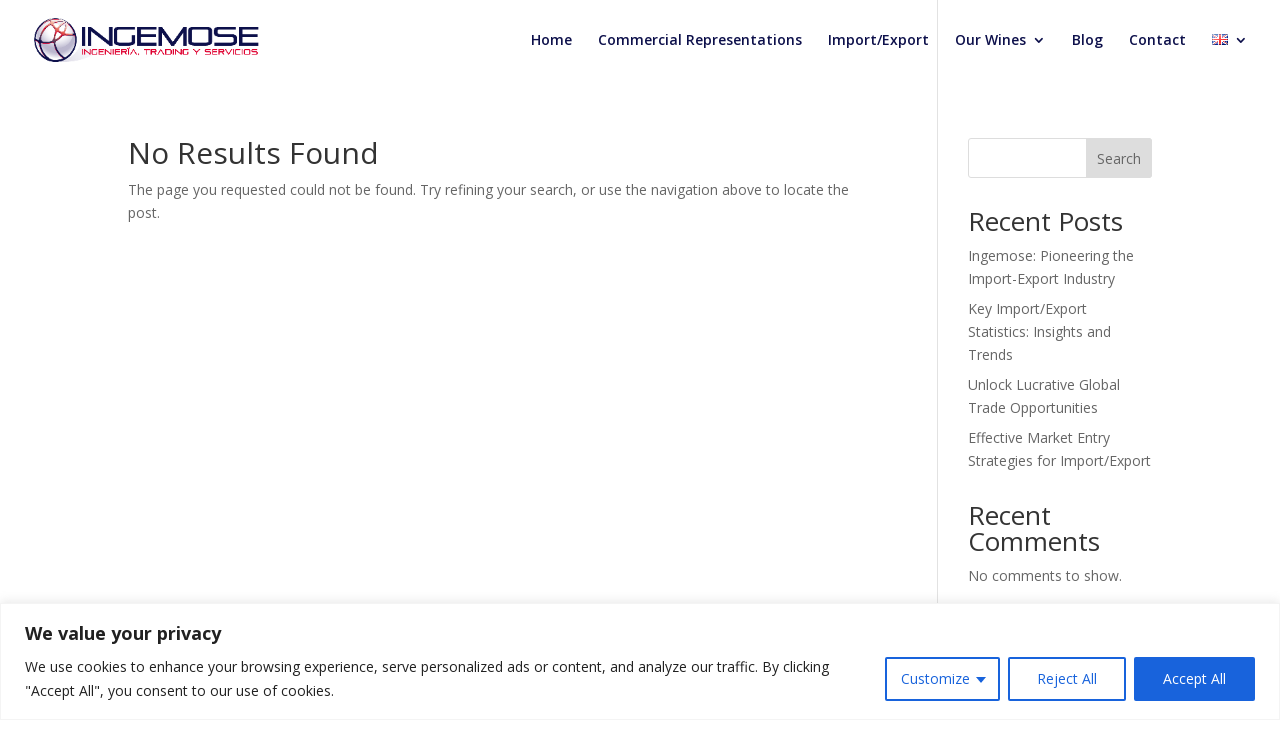

--- FILE ---
content_type: text/css
request_url: https://clientes.tecnoriasl.com/ingemose/wp-content/et-cache/global/et-divi-customizer-global.min.css?ver=1768118277
body_size: 636
content:
#main-header,#main-header .nav li ul,.et-search-form,#main-header .et_mobile_menu{background-color:rgba(255,255,255,0)}.nav li ul{border-color:#0d104b}.et_secondary_nav_enabled #page-container #top-header{background-color:#0d104b!important}#et-secondary-nav li ul{background-color:#0d104b}.et_header_style_centered .mobile_nav .select_page,.et_header_style_split .mobile_nav .select_page,.et_nav_text_color_light #top-menu>li>a,.et_nav_text_color_dark #top-menu>li>a,#top-menu a,.et_mobile_menu li a,.et_nav_text_color_light .et_mobile_menu li a,.et_nav_text_color_dark .et_mobile_menu li a,#et_search_icon:before,.et_search_form_container input,span.et_close_search_field:after,#et-top-navigation .et-cart-info{color:#0d104b}.et_search_form_container input::-moz-placeholder{color:#0d104b}.et_search_form_container input::-webkit-input-placeholder{color:#0d104b}.et_search_form_container input:-ms-input-placeholder{color:#0d104b}#top-menu li.current-menu-ancestor>a,#top-menu li.current-menu-item>a,#top-menu li.current_page_item>a{color:#e3204a}#main-header{box-shadow:none}.et-fixed-header#main-header{box-shadow:none!important}@media only screen and (min-width:981px){.et_header_style_centered.et_hide_primary_logo #main-header:not(.et-fixed-header) .logo_container,.et_header_style_centered.et_hide_fixed_logo #main-header.et-fixed-header .logo_container{height:11.88px}.et_fixed_nav #page-container .et-fixed-header#top-header{background-color:#e3204a!important}.et_fixed_nav #page-container .et-fixed-header#top-header #et-secondary-nav li ul{background-color:#e3204a}.et-fixed-header #top-menu a,.et-fixed-header #et_search_icon:before,.et-fixed-header #et_top_search .et-search-form input,.et-fixed-header .et_search_form_container input,.et-fixed-header .et_close_search_field:after,.et-fixed-header #et-top-navigation .et-cart-info{color:#0d104b!important}.et-fixed-header .et_search_form_container input::-moz-placeholder{color:#0d104b!important}.et-fixed-header .et_search_form_container input::-webkit-input-placeholder{color:#0d104b!important}.et-fixed-header .et_search_form_container input:-ms-input-placeholder{color:#0d104b!important}.et-fixed-header #top-menu li.current-menu-ancestor>a,.et-fixed-header #top-menu li.current-menu-item>a,.et-fixed-header #top-menu li.current_page_item>a{color:#e3204a!important}}@media only screen and (min-width:1350px){.et_pb_row{padding:27px 0}.et_pb_section{padding:54px 0}.single.et_pb_pagebuilder_layout.et_full_width_page .et_post_meta_wrapper{padding-top:81px}.et_pb_fullwidth_section{padding:0}}.et_mobile_menu{border-top:3px solid#0d104b}.et_mobile_menu{background-color:white!important}.et-fixed-header{background-color:white!important}.sub-menu{background-color:white!important}#top-menu>li.pll-parent-menu-item.menu-item.menu-item-type-custom.menu-item-object-custom.menu-item-has-children>ul{width:106px!important;margin-left:-57px!important}#preloader{display:flex;justify-content:center;align-items:center;flex-direction:column;position:fixed;left:0;top:0;width:100%;height:100%;z-index:999999;background:#ffffff;transition:1s ease-in-out}#preloader .logo{width:20vh;height:auto;margin-bottom:3vh}#preloader .dot{display:inline-block;width:8px;height:8px;margin-right:5px;border-radius:50%;background-color:#0D104B;animation:wave 1.3s infinite}#preloader .dot:nth-child(2){animation-delay:0.2s}#preloader .dot:nth-child(3){animation-delay:0.4s}@keyframes wave{0%,60%,100%{transform:initial}30%{transform:translateY(-15px)}}#preloader.out{transform:translateX(-100%)}.hide-header{display:none}::-webkit-scrollbar{width:10px}::-webkit-scrollbar-track{background:#f1f1f1;border-radius:10px}::-webkit-scrollbar-thumb{background:#0D104B;border-radius:10px}::-webkit-scrollbar-thumb:hover{background:#555}#top-menu li.current-menu-ancestor>a,#top-menu li.current-menu-item>a,#top-menu li.current_page_item>a{color:#e3204a!important}#mobile_menu>li.menu-item.menu-item-type-post_type.menu-item-object-page.current-menu-item.page_item.current_page_item>a{color:red!important}#mobile_menu>li.menu-item.menu-item-type-post_type.menu-item-object-page.current-menu-ancestor.current-menu-parent.current_page_parent.current_page_ancestor.menu-item-has-children>ul>li.menu-item.menu-item-type-post_type.menu-item-object-page.current-menu-item.page_item.current_page_item>a{color:red!important}#mobile_menu>li.menu-item.menu-item-type-custom.menu-item-object-custom.current-menu-item>a{color:red!important}#mobile_menu>li.menu-item.menu-item-type-custom.menu-item-object-custom.current-menu-ancestor.current-menu-parent.menu-item-has-children>ul>li.menu-item.menu-item-type-post_type.menu-item-object-page.current-menu-item.page_item.current_page_item>a{color:red!important}#mobile_menu>li.pll-parent-menu-item.menu-item.menu-item-type-custom.menu-item-object-custom.menu-item-has-children>a{background-color:#0D104B}